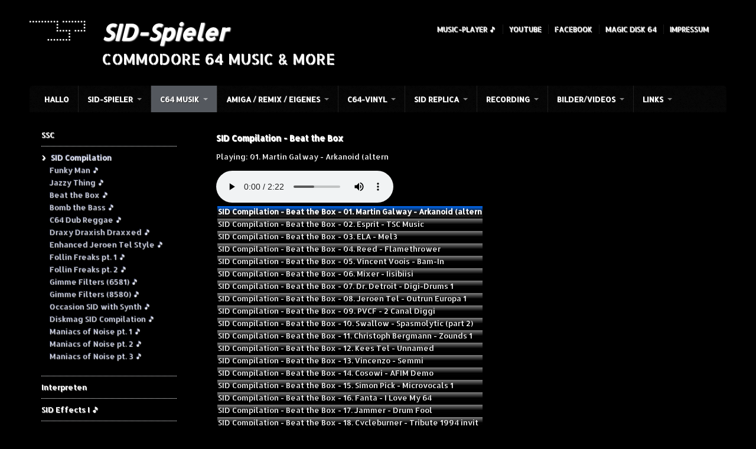

--- FILE ---
content_type: text/html
request_url: http://sidspieler.de/beat-the-box.html
body_size: 27337
content:
<!DOCTYPE html> <html class="no-js responsivelayout" lang="de" data-zpdebug="false" data-ptr=""> <head> <title>Beat the Box &#55356;&#57269;</title> <meta http-equiv="content-type" content="text/html; charset=utf-8"> <meta name="description" content=""> <meta name="keywords" content=""> <meta name="viewport" content="width=device-width, initial-scale=1.0"> <meta name="generator" content="Zeta Producer 15.4.1.0, ZP15X, 30.07.2020 10:32:32"> <meta name="robots" content="index, follow"> <link rel="shortcut icon" type="image/x-icon" href="assets/apple-icon-60x60.png"> <link rel="stylesheet" type="text/css" href="//fonts.googleapis.com/css?family=Open+Sans:300,400,600|Allerta+Stencil:regular,400"> <link rel="stylesheet" type="text/css" href="assets/bundle.css?v=638538227699775387"> <script>
		document.documentElement.className = document.documentElement.className.replace(/no-js/g, 'js');
	</script> <script type="text/javascript" src="assets/bundle.js?v=638538227699775387"></script> </head> <body id="travel-responsive"> <a id="top"></a> <div id="bodybox"> <div id="line"> <div id="wrapper"> <div id="topline"> <a href="#" id="mobilenavtoggle" aria-label="Menü ein-/ausblenden">Menü</a> <div id="webdescription"> <div id="logo"> <a href="https://www.sidspieler.de"><img src="assets/logo.png" width="102" height="64" alt="Logo SID-Spieler"></a> </div> <div id="webtext"> <div id="webname"><a href="https://www.sidspieler.de">SID-Spieler</a></div> <div id="slogan">Commodore 64 Music & More</div> </div> <div class="clearx"></div> </div> <div id="searchwrap"> <div id="xmenu" class=""> <span><a class="xmenulink" href="ssc-player.html">Music-Player 🎵</a></span> <span><a class="xmenulink" href="https://www.youtube.com/channel/UC19tQVTg6CKWVHF8HIqKM2w" target="_blank" rel="noopener">YouTube</a></span> <span><a class="xmenulink" href="http://www.facebook.com/Commodore64SID/" target="_blank" rel="noopener">Facebook</a></span> <span><a class="xmenulink" href="http://www.magicdisk64.com/" target="_blank" rel="noopener">Magic Disk 64</a></span> <span><a class="xmenulink" href="impressum.html" target="_blank" rel="noopener">Impressum</a></span> </div> </div> <div class="clearx"></div> </div> <div id="framebox"> <div id="navbar"> <ul class="zpmarkactive default mainmenu touchhovermenu clickhovermenu out" data-breakpointmobilemenu="768"><li class="zpnodefaults dropdown"><a href="https://www.sidspieler.de">HALLO</a></li><li class="zpnodefaults haschilds dropdown"><a href="sid-spieler.html">SID-Spieler</a><ul class="dropdown-menu"><li class="zpnodefaults haschilds dropdown-submenu"><a href="sammlung.html">Sammlung</a><ul class="dropdown-menu"><li class="zpnodefaults haschilds dropdown-submenu"><a href="hardware-bilder.html">Hardware / Bilder</a><ul class="dropdown-menu"><li class="zpnodefaults dropdown"><a href="a500-rev3-chicken-lips.html">A500 rev3 Chicken Lips</a></li><li class="zpnodefaults dropdown"><a href="a500-a570-cd.html">A500 + A570 (CD)</a></li><li class="zpnodefaults dropdown"><a href="max-machine.html">Max Machine</a></li><li class="zpnodefaults dropdown"><a href="c64-fehlfarben.html">C64 Fehlfarben</a></li><li class="zpnodefaults dropdown"><a href="c64-fpga-f64.html">C64 FPGA F64</a></li><li class="zpnodefaults dropdown"><a href="c64-sidfx-recording.html">C64 SIDFX (Recording)</a></li><li class="zpnodefaults dropdown"><a href="c64-silver-replica.html">C64 Silver Replica</a></li><li class="zpnodefaults dropdown"><a href="c64g.html">C64G</a></li><li class="zpnodefaults dropdown"><a href="vic20-gold.html">VIC20 Gold</a></li></ul></li><li class="zpnodefaults haschilds dropdown-submenu"><a href="draco-amiga-klon.html">DraCo ( Amiga Klon )</a><ul class="dropdown-menu"><li class="zpnodefaults dropdown"><a href="draco-hardware.html">DraCo Hardware</a></li><li class="zpnodefaults dropdown"><a href="draco-downloads.html">DraCo Downloads</a></li><li class="zpnodefaults dropdown"><a href="draco-bilder.html">DraCo Bilder</a></li></ul></li></ul></li><li class="zpnodefaults haschilds dropdown-submenu"><a href="retro-treff-rottal-inn.html">Retro Treff Rottal-Inn</a><ul class="dropdown-menu"><li class="zpnodefaults dropdown"><a href="retro-treff-rottal-inn-1-2023.html">Retro Treff Rottal-Inn #1 2023</a></li><li class="zpnodefaults dropdown"><a href="retro-treff-rottal-inn-2-2024.html">Retro Treff Rottal-Inn #2 2024</a></li><li class="zpnodefaults dropdown"><a href="retro-treff-rottal-inn-3-2025.html">Retro Treff Rottal-Inn #3 2025</a></li></ul></li><li class="zpnodefaults dropdown"><a href="diskettenbox.html">Diskettenbox</a></li><li class="zpnodefaults haschilds dropdown-submenu"><a href="tipps-tricks.html">Tipps &amp; Tricks</a><ul class="dropdown-menu"><li class="zpnodefaults dropdown"><a href="c64.html">C64</a></li><li class="zpnodefaults dropdown"><a href="amiga1.html">Amiga</a></li><li class="zpnodefaults dropdown"><a href="vc20.html">VC20</a></li></ul></li><li class="zpnodefaults dropdown"><a href="the-lost-caves.html">The Lost Caves</a></li></ul></li><li class="zpnodefaults haschilds dropdown"><a href="c64-musik.html">C64 Musik</a><ul class="dropdown-menu"><li class="zpnodefaults haschilds dropdown-submenu"><a href="ssc.html">SSC</a><ul class="dropdown-menu"><li class="zpnodefaults dropdown"><a href="ssc-i.html">SSC I 🎵</a></li><li class="zpnodefaults dropdown"><a href="ssc-ii.html">SSC II 🎵</a></li><li class="zpnodefaults dropdown"><a href="ssc-iii.html">SSC III 🎵</a></li><li class="zpnodefaults dropdown"><a href="ssc-iv.html">SSC IV 🎵</a></li><li class="zpnodefaults dropdown"><a href="ssc-v.html">SSC V 🎵</a></li><li class="zpnodefaults dropdown"><a href="ssc-vi.html">SSC VI 🎵</a></li><li class="zpnodefaults dropdown"><a href="turrican.html">Turrican 🎵</a></li><li class="zpnodefaults haschilds dropdown-submenu"><a href="80s.html">80s Vol. I 🎵</a><ul class="dropdown-menu"><li class="zpnodefaults dropdown"><a href="80s-vol-ii.html">80s Vol.II 🎵</a></li></ul></li><li class="zpnodefaults dropdown"><a href="90s.html">90s 🎵</a></li><li class="zpnodefaults dropdown"><a href="sid-and-the-movies.html">SID and the Movies 🎵</a></li><li class="zpnodefaults dropdown"><a href="the-last-ninja.html">The Last Ninja 🎵</a></li><li class="zpnodefaults dropdown"><a href="dreamland.html">Dreamland 🎵</a></li><li class="zpnodefaults haschilds dropdown-submenu"><a href="real-stereo.html">Real Stereo CD1 🎵</a><ul class="dropdown-menu"><li class="zpnodefaults dropdown"><a href="real-stereo-cd2.html">Real Stereo CD2 🎵</a></li></ul></li><li class="zpnodefaults dropdown"><a href="ssc-stereo-vol-i.html">SSC Stereo Vol. I 🎵</a></li><li class="zpnodefaults haschilds dropdown-submenu"><a href="x-2014.html">X 2014 🎵</a><ul class="dropdown-menu"><li class="zpnodefaults dropdown"><a href="x-2016.html">X 2016 🎵</a></li></ul></li><li class="zpnodefaults dropdown"><a href="game-art-beyond.html">Game Art Beyond 🎵</a></li><li class="zpnodefaults dropdown"><a href="c64-vinyl-tribute.html">C64 Vinyl Tribute 🎵</a></li><li class="zpnodefaults dropdown"><a href="c64-vinyl-tribute-2.html">C64 Vinyl Tribute 2 🎵</a></li><li class="zpnodefaults dropdown"><a href="xmas.html">XMAS 🎵</a></li></ul></li><li class="zpnodefaults haschilds dropdown-submenu"><a href="sid-compilation.html">SID Compilation</a><ul class="dropdown-menu"><li class="zpnodefaults dropdown"><a href="funky-man.html">Funky Man 🎵</a></li><li class="zpnodefaults dropdown"><a href="jazzy-thing.html">Jazzy Thing 🎵</a></li><li class="zpnodefaults dropdown"><a class="active" href="beat-the-box.html">Beat the Box 🎵</a></li><li class="zpnodefaults dropdown"><a href="bomb-the-bass.html">Bomb the Bass 🎵</a></li><li class="zpnodefaults dropdown"><a href="c64-dub-reggae.html">C64 Dub Reggae 🎵</a></li><li class="zpnodefaults dropdown"><a href="draxy-draxish-draxxed.html">Draxy Draxish Draxxed 🎵</a></li><li class="zpnodefaults dropdown"><a href="enhanced-jeroen-tel-style.html">Enhanced Jeroen Tel Style 🎵</a></li><li class="zpnodefaults dropdown"><a href="follin-freaks-pt-1.html">Follin Freaks pt. 1 🎵</a></li><li class="zpnodefaults dropdown"><a href="follin-freaks-pt-2.html">Follin Freaks pt. 2 🎵</a></li><li class="zpnodefaults dropdown"><a href="gimme-filters-6581.html">Gimme Filters (6581) 🎵</a></li><li class="zpnodefaults dropdown"><a href="gimme-filters-8580.html">Gimme Filters (8580) 🎵</a></li><li class="zpnodefaults dropdown"><a href="occasion-sid-with-synth.html">Occasion SID with Synth 🎵</a></li><li class="zpnodefaults dropdown"><a href="diskmag-sid-compilation.html">Diskmag SID Compilation 🎵</a></li><li class="zpnodefaults dropdown"><a href="maniacs-of-noise-pt-1.html">Maniacs of Noise pt. 1 🎵</a></li><li class="zpnodefaults dropdown"><a href="maniacs-of-noise-pt-2.html">Maniacs of Noise pt. 2 🎵</a></li><li class="zpnodefaults dropdown"><a href="maniacs-of-noise-pt-3.html">Maniacs of Noise pt. 3 🎵</a></li></ul></li><li class="zpnodefaults haschilds dropdown-submenu"><a href="interpreten.html">Interpreten</a><ul class="dropdown-menu"><li class="zpnodefaults dropdown"><a href="antti-hannula-flex.html">Antti Hannula (Flex) 🎵</a></li><li class="zpnodefaults dropdown"><a href="bendaglish.html">Ben Daglish 🎵</a></li><li class="zpnodefaults dropdown"><a href="charles-deenen.html">Charles Deenen 🎵</a></li><li class="zpnodefaults dropdown"><a href="chris-huelsbeck.html">Chris Huelsbeck 🎵</a></li><li class="zpnodefaults dropdown"><a href="david-whittaker.html">David Whittaker</a></li><li class="zpnodefaults dropdown"><a href="jammer.html">Jammer 🎵</a></li><li class="zpnodefaults dropdown"><a href="jason-page.html">Jason Page 🎵</a></li><li class="zpnodefaults dropdown"><a href="mark-cooksey.html">Mark Cooksey 🎵</a></li><li class="zpnodefaults dropdown"><a href="markus-klein-lman.html">Markus Klein (LMan) 🎵</a></li><li class="zpnodefaults dropdown"><a href="markus-schneider.html">Markus Schneider 🎵</a></li><li class="zpnodefaults dropdown"><a href="martin-galway.html">Martin Galway 🎵</a></li><li class="zpnodefaults dropdown"><a href="matt-gray.html">Matt Gray 🎵</a></li><li class="zpnodefaults dropdown"><a href="michael-hendriks.html">Michael Hendriks 🎵</a></li><li class="zpnodefaults dropdown"><a href="richard-joseph.html">Richard Joseph 🎵</a></li><li class="zpnodefaults dropdown"><a href="rob-hubbard.html">Rob Hubbard 🎵</a></li><li class="zpnodefaults dropdown"><a href="soeren-lund.html">Sören Lund 🎵</a></li><li class="zpnodefaults dropdown"><a href="thomas-detert.html">Thomas Detert 🎵</a></li></ul></li><li class="zpnodefaults haschilds dropdown-submenu"><a href="c64-maxis-01.html">SID Effects I 🎵</a><ul class="dropdown-menu"><li class="zpnodefaults dropdown"><a href="sid-effects-i.html">SID Effects II - Ben Daglish 🎵</a></li></ul></li><li class="zpnodefaults dropdown"><a href="ultimate-sid-collection.html">Ultimate SID Collection 🎵</a></li></ul></li><li class="zpnodefaults haschilds dropdown"><a href="amiga-remix-eigenes.html">Amiga / Remix / Eigenes</a><ul class="dropdown-menu"><li class="zpnodefaults haschilds dropdown-submenu"><a href="amiga.html">Amiga 🎵</a><ul class="dropdown-menu"><li class="zpnodefaults dropdown"><a href="paula-sound-collection-i.html">Paula Sound Collection I 🎵</a></li><li class="zpnodefaults dropdown"><a href="paula-sound-collection-ii.html">Paula Sound Collection II 🎵</a></li><li class="zpnodefaults dropdown"><a href="paula-sound-collection-iii.html">Paula Sound Collection III 🎵</a></li></ul></li><li class="zpnodefaults dropdown"><a href="8-bit-tunes-on-88-piano-keys.html">8-Bit-Tunes on 88 Piano-Keys 🎵</a></li><li class="zpnodefaults dropdown"><a href="johann-andersson.html">Johann Andersson 🎵</a></li><li class="zpnodefaults dropdown"><a href="c64-maxis.html">C64 Maxis 🎵</a></li><li class="zpnodefaults dropdown"><a href="doreco-01.html">DoReCo 🎵</a></li><li class="zpnodefaults dropdown"><a href="c64-remix-vol-1.html">C64 Remix Vol 1 🎵</a></li><li class="zpnodefaults dropdown"><a href="vc20-01.html">VC20 🎵</a></li><li class="zpnodefaults dropdown"><a href="eigene-songs.html">Eigene Songs 🎵</a></li></ul></li><li class="zpnodefaults haschilds dropdown"><a href="c64-vinyl.html">C64-Vinyl</a><ul class="dropdown-menu"><li class="zpnodefaults dropdown"><a href="vinyl-tribute-1.html">Vinyl Tribute #1</a></li><li class="zpnodefaults haschilds dropdown-submenu"><a href="vinyl-tribute-2.html">Vinyl Tribute #2</a><ul class="dropdown-menu"><li class="zpnodefaults dropdown"><a href="vinyl-infos-english.html">Vinyl Infos English</a></li></ul></li><li class="zpnodefaults dropdown"><a href="sid-chip-club.html">SID Chip Club</a></li></ul></li><li class="zpnodefaults haschilds dropdown"><a href="sid-replica.html">SID Replica</a><ul class="dropdown-menu"><li class="zpnodefaults haschilds dropdown-submenu"><a href="fpgasid.html">FPGASID</a><ul class="dropdown-menu"><li class="zpnodefaults dropdown"><a href="fpgasid-recordings.html">FPGASID Recordings</a></li></ul></li><li class="zpnodefaults haschilds dropdown-submenu"><a href="redip-sid.html">reDIP SID</a><ul class="dropdown-menu"><li class="zpnodefaults dropdown"><a href="redip-sid-recordings.html">reDIP SID Recordings</a></li></ul></li><li class="zpnodefaults haschilds dropdown-submenu"><a href="armsid.html">ARMSID</a><ul class="dropdown-menu"><li class="zpnodefaults dropdown"><a href="armsid-recordings.html">ARMSID Recordings</a></li></ul></li></ul></li><li class="zpnodefaults haschilds dropdown"><a href="recording.html">Recording</a><ul class="dropdown-menu"><li class="zpnodefaults dropdown"><a href="spectogramm1.html">Spectogramm1</a></li><li class="zpnodefaults dropdown"><a href="spectogramm-2.html">Spectogramm 2</a></li></ul></li><li class="zpnodefaults haschilds dropdown"><a href="bilder-videos.html">Bilder/Videos</a><ul class="dropdown-menu"><li class="zpnodefaults haschilds dropdown-submenu"><a href="bilder.html">Bilder</a><ul class="dropdown-menu"><li class="zpnodefaults dropdown"><a href="doreco.html">DoReCo</a></li><li class="zpnodefaults dropdown"><a href="gamescom.html">Gamescom</a></li><li class="zpnodefaults haschilds dropdown-submenu"><a href="lange-nacht-leipzig.html">Lange Nacht Leipzig</a><ul class="dropdown-menu"><li class="zpnodefaults dropdown"><a href="lnc-8.html">LNC 8</a></li><li class="zpnodefaults dropdown"><a href="lnc-9.html">LNC 9</a></li><li class="zpnodefaults dropdown"><a href="lnc-10.html">LNC 10</a></li><li class="zpnodefaults dropdown"><a href="lnc-11.html">LNC 11</a></li><li class="zpnodefaults dropdown"><a href="lnc-12.html">LNC 12</a></li><li class="zpnodefaults dropdown"><a href="lnc-13.html">LNC 13</a></li></ul></li><li class="zpnodefaults dropdown"><a href="o-reco-2014.html">O-ReCo 2014</a></li><li class="zpnodefaults dropdown"><a href="stadtbibliothel-2014.html">Stadtbibliothek 2014</a></li><li class="zpnodefaults dropdown"><a href="gera-treff.html">Gera Treff 2017</a></li><li class="zpnodefaults dropdown"><a href="pixel-art.html">Pixel Art</a></li></ul></li><li class="zpnodefaults haschilds dropdown-submenu"><a href="videos.html">Videos</a><ul class="dropdown-menu"><li class="zpnodefaults dropdown"><a href="c64-intros.html">C64 Intros</a></li><li class="zpnodefaults dropdown"><a href="videos-01.html">Lange Nacht</a></li><li class="zpnodefaults dropdown"><a href="lange-nacht-gamescom.html">Gamescom</a></li><li class="zpnodefaults dropdown"><a href="retronn-de.html">retronn.de</a></li><li class="zpnodefaults dropdown"><a href="doreco-02.html">DoReCo-Party</a></li><li class="zpnodefaults dropdown"><a href="c64-music-disc-demos.html">C64 Music Disc / Demos</a></li></ul></li></ul></li><li class="zpnodefaults haschilds dropdown"><a href="links.html">Links</a><ul class="dropdown-menu"><li class="zpnodefaults dropdown"><a href="retronn.html">retronn</a></li><li class="zpnodefaults dropdown"><a href="forum-64.html">Forum 64</a></li><li class="zpnodefaults dropdown"><a href="return-magazin.html">RETURN Magazin</a></li><li class="zpnodefaults dropdown"><a href="daimansion-de.html">daimansion.de</a></li><li class="zpnodefaults dropdown"><a href="dr-wuro-industries.html">Dr. Wuro Industries</a></li><li class="zpnodefaults dropdown"><a href="brotkastenfreun-de.html">Brotkastenfreun.de</a></li><li class="zpnodefaults dropdown"><a href="petscii-de.html">petscii.de</a></li><li class="zpnodefaults dropdown"><a href="classic-videogames.html">Classic Videogames</a></li><li class="zpnodefaults dropdown"><a href="musik.html">Musik</a></li><li class="zpnodefaults dropdown"><a href="twitch-videochannel.html">Twitch / YouTube</a></li><li class="zpnodefaults dropdown"><a href="musiker.html">Musiker</a></li><li class="zpnodefaults haschilds dropdown-submenu"><a href="download.html">SOFTWARE</a><ul class="dropdown-menu"><li class="zpnodefaults dropdown"><a href="c64-samples.html">C64 Samples</a></li></ul></li></ul></li></ul> <script>
$z(document).ready(function(){
	// we find the active page's a-tag and then walk upwards the dom marking the respective parent li as active/open
	$z('ul.zpmarkactive.default li a.active').parents('li').each(function(index){
		var that = this;
		// do not add open class to immediate parent li
		if ( index > 0 ){
			$z(that).addClass('open');
		}
		$z(that).addClass('active');
		//$z(that).find('> a').addClass('active');
	});
	$z("ul.zpmarkactive.default").removeClass("zpmarkactive");
	
	/*
	$z("ul.zpmarkactive.default li:has(a.active)").addClass("active");
	$z("ul.zpmarkactive.default li.haschilds > a").addClass("haschilds");
	$z("ul.zpmarkactive.default li.haschilds:has(a.active)").addClass("active");
	$z("ul.zpmarkactive.default li.active > a").addClass("active");
	
	$z("ul.zpmarkactive.default").removeClass("zpmarkactive")
	*/
});
</script> </div> <div id="webboxplus"> <div id="contentbox"> <div id="floatcontentright" class="boxshadow"> <div class="zparea zpgrid" data-numcolumns="" data-areaname="Standard" data-pageid="745"> <div id="container_365" class="zpContainer first last " data-zpeleel="container" data-zpleid="365"> <div class="zpRow standard quelltext " data-row-id="818"> <div class="zpColumn odd zpColumnWidth1 c12 first last" style=" " data-column-id="874"> <div class="zpColumnItem"> <div id="a2242" data-article-id="2242" data-zpleid="2242" class="articlearea zpwQuelltext"> <div id="musicplayer"> <h2>SID Compilation - Beat the Box</h2> <div id="audio_player"> </div> <div id="audio_playlist"> </div> </div> <script>
var current_title;
var source_list;
var title_list;

init_audio_SSC();

function init_audio_SSC() {
  current_title=0;
  source_list=[

"/ftp/music/sidspieler/SID Compilation/SID Compilation - Beat the Box/01. Martin Galway - Arkanoid (altern.mp3",
"/ftp/music/sidspieler/SID Compilation/SID Compilation - Beat the Box/02. Esprit - TSC Music.mp3",
"/ftp/music/sidspieler/SID Compilation/SID Compilation - Beat the Box/03. ELA - Mel3.mp3",
"/ftp/music/sidspieler/SID Compilation/SID Compilation - Beat the Box/04. Reed - Flamethrower.mp3",
"/ftp/music/sidspieler/SID Compilation/SID Compilation - Beat the Box/05. Vincent Voois - Bam-In.mp3",
"/ftp/music/sidspieler/SID Compilation/SID Compilation - Beat the Box/06. Mixer - Iisibiisi.mp3",
"/ftp/music/sidspieler/SID Compilation/SID Compilation - Beat the Box/07. Dr. Detroit - Digi-Drums 1.mp3",
"/ftp/music/sidspieler/SID Compilation/SID Compilation - Beat the Box/08. Jeroen Tel - Outrun Europa 1.mp3",
"/ftp/music/sidspieler/SID Compilation/SID Compilation - Beat the Box/09. PVCF - 2 Canal Diggi.mp3",
"/ftp/music/sidspieler/SID Compilation/SID Compilation - Beat the Box/10. Swallow - Spasmolytic (part 2).mp3",
"/ftp/music/sidspieler/SID Compilation/SID Compilation - Beat the Box/11. Christoph Bergmann - Zounds 1.mp3",
"/ftp/music/sidspieler/SID Compilation/SID Compilation - Beat the Box/12. Kees Tel - Unnamed.mp3",
"/ftp/music/sidspieler/SID Compilation/SID Compilation - Beat the Box/13. Vincenzo - Semmi.mp3",
"/ftp/music/sidspieler/SID Compilation/SID Compilation - Beat the Box/14. Cosowi - AFIM Demo.mp3",
"/ftp/music/sidspieler/SID Compilation/SID Compilation - Beat the Box/15. Simon Pick - Microvocals 1.mp3",
"/ftp/music/sidspieler/SID Compilation/SID Compilation - Beat the Box/16. Fanta - I Love My 64.mp3",
"/ftp/music/sidspieler/SID Compilation/SID Compilation - Beat the Box/17. Jammer - Drum Fool.mp3",
"/ftp/music/sidspieler/SID Compilation/SID Compilation - Beat the Box/18. Cycleburner - Tribute 1994 invit.mp3",
"/ftp/music/sidspieler/SID Compilation/SID Compilation - Beat the Box/19. Tim Kleinert - Graphixmania 2 (p.mp3",
"/ftp/music/sidspieler/SID Compilation/SID Compilation - Beat the Box/20. Ed - Miracle 8 (intro).mp3",
"/ftp/music/sidspieler/SID Compilation/SID Compilation - Beat the Box/21. King Fisher - I'm Going Out.mp3",
"/ftp/music/sidspieler/SID Compilation/SID Compilation - Beat the Box/22. Chris Huelsbeck - To be on Top.mp3",
"/ftp/music/sidspieler/SID Compilation/SID Compilation - Beat the Box/23. DOS - Zu Ende.mp3",
"/ftp/music/sidspieler/SID Compilation/SID Compilation - Beat the Box/24. A-Man - Falling Rain.mp3",
"/ftp/music/sidspieler/SID Compilation/SID Compilation - Beat the Box/25. JB - JB Theme 2.mp3",
"/ftp/music/sidspieler/SID Compilation/SID Compilation - Beat the Box/26. GRG - Sidastic.mp3"

  ];
  generate_playlist();
  set_audio(current_title);
}

function include_css(file) {
  var fileref=document.createElement("link");
  fileref.setAttribute("rel", "stylesheet");
  fileref.setAttribute("type", "text/css");
  fileref.setAttribute("href", file);
  document.getElementsByTagName("head")[0].appendChild(fileref);
}

function escapeHtml(unsafe) {
    return unsafe
         .replace(/&/g, "&amp;")
         .replace(/</g, "&lt;")
         .replace(/>/g, "&gt;")
         .replace(/"/g, "&quot;")
         .replace(/'/g, "&#039;");
 }

function generate_playlist() {
  var i;
  var str, src, title, album;

  str = "<table><tbody>";
  title_list = [];
  for (i = 0; i < source_list.length; i++) {
    src = source_list[i];
    title = src.slice(src.lastIndexOf("/") + 1, src.length - 4);
    title_list.push(title);
    album = src.slice(0, src.lastIndexOf("/"));
    album = album.slice(album.lastIndexOf("/") + 1);
    album = escapeHtml(album);
    title = escapeHtml(title);
    str = str + "<tr><td class=\"playlist_entry_" + i + "\" onclick=\"set_audio(" + i + ")\">" + album + " - " + title + "</td></tr>";
  }
  str = str + "</tbody></table>";
  document.getElementById("audio_playlist").innerHTML=str;
}

function set_audio(track_nr) {
  current_title = track_nr;
  document.getElementById("audio_player").innerHTML = get_audio(current_title);

  // remove background color
  var i,j;
  var pl_entry;

  for(j = 0; j < title_list.length; j++) {
    pl_entry=document.getElementsByClassName("playlist_entry_" + j);
    for(i = 0;i < pl_entry.length; i++) {
      pl_entry[i].style.backgroundColor = "";
      pl_entry[i].style.background = "linear-gradient(grey,hsl(0, 1%, 1%),black)";
      //      pl_entry[i].style.color="";
      pl_entry[i].style.fontWeight = "";
      pl_entry[i].style.cursor = "pointer";

    }
  }

  // set background color
  pl_entry = document.getElementsByClassName("playlist_entry_" + current_title);
  for(i = 0; i < pl_entry.length; i++) {
    pl_entry[i].style.backgroundColor = "rgb(0, 0, 0)";
    pl_entry[i].style.background = "linear-gradient(hsl(214, 100%, 50%),hsl(0, 1%, 8%),hsl(0, 1%, 9%))";
    //    pl_entry[i].style.color="rgb(0, 0, 0)";
    pl_entry[i].style.fontWeight = "bold";
    pl_entry[i].style.cursor = "pointer";
  }
}

function get_audio(title_nr) {
  var audio_str;
  audio_str =             "<p>Playing: " + title_list[title_nr] + "</p>";
  audio_str = audio_str + "<audio src=\"" + source_list[title_nr] + "\"";
  audio_str = audio_str + "type=\"audio/x-wav\" controls autoplay preload=\"metadata\" onended=\"audio_play_next()\">";
  audio_str = audio_str + "Your browser does not support the audio element.</audio>"

  return audio_str;
}

function audio_play_next() {
  current_title += 1;
  if ((current_title) < title_list.length) {
    set_audio(current_title);
  }
}

function audio_stop(){
  document.getElementsByTagName("audio")[0].pause();
}

</script> </div> </div> <div class="zpColumnItem"> <div id="a2262" data-article-id="2262" data-zpleid="2262" class="articlearea zpwText"> <p style="text-align: left"><a href="https://akaobi.wordpress.com/compilations/" rel="noopener" target="_blank"><img title="" alt="" src="media/images/sid-media-lab.jpg"></a></p> </div> </div> </div> </div> </div> </div> <div class="clearx"></div> </div> <div id="sidebarleft" class="boxshadow"> <ul class="submenu"> <li><a href="ssc.html">SSC</a></li> <li><span>›</span><a class="subnav1active" href="sid-compilation.html">SID Compilation</a> <ul> <li><a href="funky-man.html">Funky Man 🎵</a></li> <li><a href="jazzy-thing.html">Jazzy Thing 🎵</a></li> <li><a class="subnav2active" href="beat-the-box.html">Beat the Box 🎵</a> </li> <li><a href="bomb-the-bass.html">Bomb the Bass 🎵</a></li> <li><a href="c64-dub-reggae.html">C64 Dub Reggae 🎵</a></li> <li><a href="draxy-draxish-draxxed.html">Draxy Draxish Draxxed 🎵</a></li> <li><a href="enhanced-jeroen-tel-style.html">Enhanced Jeroen Tel Style 🎵</a></li> <li><a href="follin-freaks-pt-1.html">Follin Freaks pt. 1 🎵</a></li> <li><a href="follin-freaks-pt-2.html">Follin Freaks pt. 2 🎵</a></li> <li><a href="gimme-filters-6581.html">Gimme Filters (6581) 🎵</a></li> <li><a href="gimme-filters-8580.html">Gimme Filters (8580) 🎵</a></li> <li><a href="occasion-sid-with-synth.html">Occasion SID with Synth 🎵</a></li> <li><a href="diskmag-sid-compilation.html">Diskmag SID Compilation 🎵</a></li> <li><a href="maniacs-of-noise-pt-1.html">Maniacs of Noise pt. 1 🎵</a></li> <li><a href="maniacs-of-noise-pt-2.html">Maniacs of Noise pt. 2 🎵</a></li> <li><a href="maniacs-of-noise-pt-3.html">Maniacs of Noise pt. 3 🎵</a></li> </ul> </li> <li><a href="interpreten.html">Interpreten</a></li> <li><a href="c64-maxis-01.html">SID Effects I 🎵</a></li> <li><a href="ultimate-sid-collection.html">Ultimate SID Collection 🎵</a></li> </ul> <div> <div class="zparea " data-numcolumns="12" data-areaname="News" data-pageid="745"> </div> </div> </div> <div class="clearx"></div> </div> </div> </div> </div> </div> </div> <div id="footer"> <div id="bottomfooter"> <div class="wrapper"> </div> </div> </div> <script>
	var sf, body;
	var breakpoint = 768;
	
	$z(document).ready(function () {
		// switches the Mobile Navigation-Menu on/off, when "Menu" link is clicked.
		$z("a#mobilenavtoggle").on("click", function(e){
			$z("#navbar").slideToggle(300, function (){
				$z("#navbar, #navbar ul.mainmenu, #mobilenavtoggle").toggleClass("on");
				//clear inline styles set by "slideToggle" so the don't stick around e.g. after window enlargement or orientation change
				$z(this).css("display",""); 	
			});
		});
	});
</script> 
<!--
* Layout: Travel Responsive by StS
* $Id: default.html 92030 2021-02-10 10:30:21Z sthurn $
-->
 </body> </html>